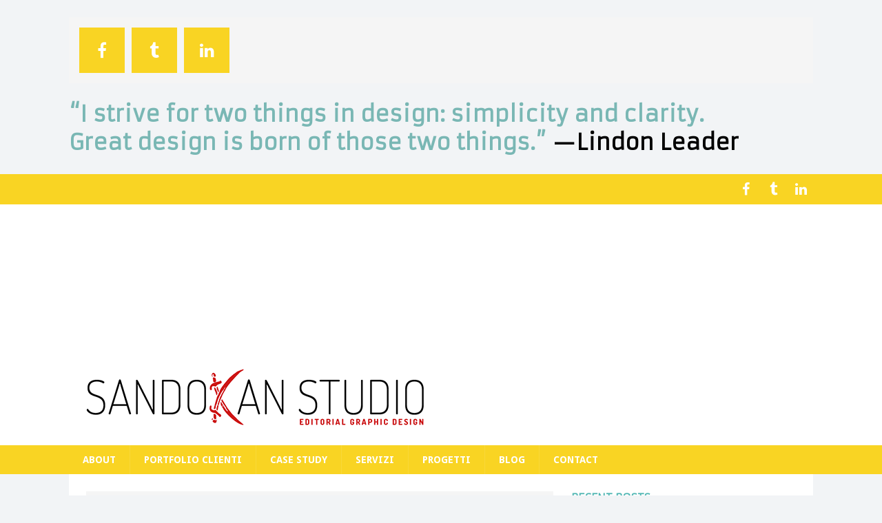

--- FILE ---
content_type: text/html; charset=UTF-8
request_url: http://www.sandokanstudio.com/blog/
body_size: 7344
content:
<!DOCTYPE html>
<html class="no-js mh-one-sb" lang="en-GB">
<head>
<meta charset="UTF-8">
<meta name="viewport" content="width=device-width, initial-scale=1.0">
<link rel="profile" href="http://gmpg.org/xfn/11" />
<link rel="pingback" href="http://www.sandokanstudio.com/xmlrpc.php" />
<title>Blog &#8211; Sandokan Studio</title>
<meta name='robots' content='max-image-preview:large' />
<link rel='dns-prefetch' href='//fonts.googleapis.com' />
<link rel='dns-prefetch' href='//s.w.org' />
<link rel="alternate" type="application/rss+xml" title="Sandokan Studio &raquo; Feed" href="http://www.sandokanstudio.com/feed/" />
<script type="text/javascript">
window._wpemojiSettings = {"baseUrl":"https:\/\/s.w.org\/images\/core\/emoji\/14.0.0\/72x72\/","ext":".png","svgUrl":"https:\/\/s.w.org\/images\/core\/emoji\/14.0.0\/svg\/","svgExt":".svg","source":{"concatemoji":"http:\/\/www.sandokanstudio.com\/wp-includes\/js\/wp-emoji-release.min.js?ver=6.0.11"}};
/*! This file is auto-generated */
!function(e,a,t){var n,r,o,i=a.createElement("canvas"),p=i.getContext&&i.getContext("2d");function s(e,t){var a=String.fromCharCode,e=(p.clearRect(0,0,i.width,i.height),p.fillText(a.apply(this,e),0,0),i.toDataURL());return p.clearRect(0,0,i.width,i.height),p.fillText(a.apply(this,t),0,0),e===i.toDataURL()}function c(e){var t=a.createElement("script");t.src=e,t.defer=t.type="text/javascript",a.getElementsByTagName("head")[0].appendChild(t)}for(o=Array("flag","emoji"),t.supports={everything:!0,everythingExceptFlag:!0},r=0;r<o.length;r++)t.supports[o[r]]=function(e){if(!p||!p.fillText)return!1;switch(p.textBaseline="top",p.font="600 32px Arial",e){case"flag":return s([127987,65039,8205,9895,65039],[127987,65039,8203,9895,65039])?!1:!s([55356,56826,55356,56819],[55356,56826,8203,55356,56819])&&!s([55356,57332,56128,56423,56128,56418,56128,56421,56128,56430,56128,56423,56128,56447],[55356,57332,8203,56128,56423,8203,56128,56418,8203,56128,56421,8203,56128,56430,8203,56128,56423,8203,56128,56447]);case"emoji":return!s([129777,127995,8205,129778,127999],[129777,127995,8203,129778,127999])}return!1}(o[r]),t.supports.everything=t.supports.everything&&t.supports[o[r]],"flag"!==o[r]&&(t.supports.everythingExceptFlag=t.supports.everythingExceptFlag&&t.supports[o[r]]);t.supports.everythingExceptFlag=t.supports.everythingExceptFlag&&!t.supports.flag,t.DOMReady=!1,t.readyCallback=function(){t.DOMReady=!0},t.supports.everything||(n=function(){t.readyCallback()},a.addEventListener?(a.addEventListener("DOMContentLoaded",n,!1),e.addEventListener("load",n,!1)):(e.attachEvent("onload",n),a.attachEvent("onreadystatechange",function(){"complete"===a.readyState&&t.readyCallback()})),(e=t.source||{}).concatemoji?c(e.concatemoji):e.wpemoji&&e.twemoji&&(c(e.twemoji),c(e.wpemoji)))}(window,document,window._wpemojiSettings);
</script>
<style type="text/css">
img.wp-smiley,
img.emoji {
	display: inline !important;
	border: none !important;
	box-shadow: none !important;
	height: 1em !important;
	width: 1em !important;
	margin: 0 0.07em !important;
	vertical-align: -0.1em !important;
	background: none !important;
	padding: 0 !important;
}
</style>
	<link rel='stylesheet' id='wp-block-library-css'  href='http://www.sandokanstudio.com/wp-includes/css/dist/block-library/style.min.css?ver=6.0.11' type='text/css' media='all' />
<style id='global-styles-inline-css' type='text/css'>
body{--wp--preset--color--black: #000000;--wp--preset--color--cyan-bluish-gray: #abb8c3;--wp--preset--color--white: #ffffff;--wp--preset--color--pale-pink: #f78da7;--wp--preset--color--vivid-red: #cf2e2e;--wp--preset--color--luminous-vivid-orange: #ff6900;--wp--preset--color--luminous-vivid-amber: #fcb900;--wp--preset--color--light-green-cyan: #7bdcb5;--wp--preset--color--vivid-green-cyan: #00d084;--wp--preset--color--pale-cyan-blue: #8ed1fc;--wp--preset--color--vivid-cyan-blue: #0693e3;--wp--preset--color--vivid-purple: #9b51e0;--wp--preset--gradient--vivid-cyan-blue-to-vivid-purple: linear-gradient(135deg,rgba(6,147,227,1) 0%,rgb(155,81,224) 100%);--wp--preset--gradient--light-green-cyan-to-vivid-green-cyan: linear-gradient(135deg,rgb(122,220,180) 0%,rgb(0,208,130) 100%);--wp--preset--gradient--luminous-vivid-amber-to-luminous-vivid-orange: linear-gradient(135deg,rgba(252,185,0,1) 0%,rgba(255,105,0,1) 100%);--wp--preset--gradient--luminous-vivid-orange-to-vivid-red: linear-gradient(135deg,rgba(255,105,0,1) 0%,rgb(207,46,46) 100%);--wp--preset--gradient--very-light-gray-to-cyan-bluish-gray: linear-gradient(135deg,rgb(238,238,238) 0%,rgb(169,184,195) 100%);--wp--preset--gradient--cool-to-warm-spectrum: linear-gradient(135deg,rgb(74,234,220) 0%,rgb(151,120,209) 20%,rgb(207,42,186) 40%,rgb(238,44,130) 60%,rgb(251,105,98) 80%,rgb(254,248,76) 100%);--wp--preset--gradient--blush-light-purple: linear-gradient(135deg,rgb(255,206,236) 0%,rgb(152,150,240) 100%);--wp--preset--gradient--blush-bordeaux: linear-gradient(135deg,rgb(254,205,165) 0%,rgb(254,45,45) 50%,rgb(107,0,62) 100%);--wp--preset--gradient--luminous-dusk: linear-gradient(135deg,rgb(255,203,112) 0%,rgb(199,81,192) 50%,rgb(65,88,208) 100%);--wp--preset--gradient--pale-ocean: linear-gradient(135deg,rgb(255,245,203) 0%,rgb(182,227,212) 50%,rgb(51,167,181) 100%);--wp--preset--gradient--electric-grass: linear-gradient(135deg,rgb(202,248,128) 0%,rgb(113,206,126) 100%);--wp--preset--gradient--midnight: linear-gradient(135deg,rgb(2,3,129) 0%,rgb(40,116,252) 100%);--wp--preset--duotone--dark-grayscale: url('#wp-duotone-dark-grayscale');--wp--preset--duotone--grayscale: url('#wp-duotone-grayscale');--wp--preset--duotone--purple-yellow: url('#wp-duotone-purple-yellow');--wp--preset--duotone--blue-red: url('#wp-duotone-blue-red');--wp--preset--duotone--midnight: url('#wp-duotone-midnight');--wp--preset--duotone--magenta-yellow: url('#wp-duotone-magenta-yellow');--wp--preset--duotone--purple-green: url('#wp-duotone-purple-green');--wp--preset--duotone--blue-orange: url('#wp-duotone-blue-orange');--wp--preset--font-size--small: 13px;--wp--preset--font-size--medium: 20px;--wp--preset--font-size--large: 36px;--wp--preset--font-size--x-large: 42px;}.has-black-color{color: var(--wp--preset--color--black) !important;}.has-cyan-bluish-gray-color{color: var(--wp--preset--color--cyan-bluish-gray) !important;}.has-white-color{color: var(--wp--preset--color--white) !important;}.has-pale-pink-color{color: var(--wp--preset--color--pale-pink) !important;}.has-vivid-red-color{color: var(--wp--preset--color--vivid-red) !important;}.has-luminous-vivid-orange-color{color: var(--wp--preset--color--luminous-vivid-orange) !important;}.has-luminous-vivid-amber-color{color: var(--wp--preset--color--luminous-vivid-amber) !important;}.has-light-green-cyan-color{color: var(--wp--preset--color--light-green-cyan) !important;}.has-vivid-green-cyan-color{color: var(--wp--preset--color--vivid-green-cyan) !important;}.has-pale-cyan-blue-color{color: var(--wp--preset--color--pale-cyan-blue) !important;}.has-vivid-cyan-blue-color{color: var(--wp--preset--color--vivid-cyan-blue) !important;}.has-vivid-purple-color{color: var(--wp--preset--color--vivid-purple) !important;}.has-black-background-color{background-color: var(--wp--preset--color--black) !important;}.has-cyan-bluish-gray-background-color{background-color: var(--wp--preset--color--cyan-bluish-gray) !important;}.has-white-background-color{background-color: var(--wp--preset--color--white) !important;}.has-pale-pink-background-color{background-color: var(--wp--preset--color--pale-pink) !important;}.has-vivid-red-background-color{background-color: var(--wp--preset--color--vivid-red) !important;}.has-luminous-vivid-orange-background-color{background-color: var(--wp--preset--color--luminous-vivid-orange) !important;}.has-luminous-vivid-amber-background-color{background-color: var(--wp--preset--color--luminous-vivid-amber) !important;}.has-light-green-cyan-background-color{background-color: var(--wp--preset--color--light-green-cyan) !important;}.has-vivid-green-cyan-background-color{background-color: var(--wp--preset--color--vivid-green-cyan) !important;}.has-pale-cyan-blue-background-color{background-color: var(--wp--preset--color--pale-cyan-blue) !important;}.has-vivid-cyan-blue-background-color{background-color: var(--wp--preset--color--vivid-cyan-blue) !important;}.has-vivid-purple-background-color{background-color: var(--wp--preset--color--vivid-purple) !important;}.has-black-border-color{border-color: var(--wp--preset--color--black) !important;}.has-cyan-bluish-gray-border-color{border-color: var(--wp--preset--color--cyan-bluish-gray) !important;}.has-white-border-color{border-color: var(--wp--preset--color--white) !important;}.has-pale-pink-border-color{border-color: var(--wp--preset--color--pale-pink) !important;}.has-vivid-red-border-color{border-color: var(--wp--preset--color--vivid-red) !important;}.has-luminous-vivid-orange-border-color{border-color: var(--wp--preset--color--luminous-vivid-orange) !important;}.has-luminous-vivid-amber-border-color{border-color: var(--wp--preset--color--luminous-vivid-amber) !important;}.has-light-green-cyan-border-color{border-color: var(--wp--preset--color--light-green-cyan) !important;}.has-vivid-green-cyan-border-color{border-color: var(--wp--preset--color--vivid-green-cyan) !important;}.has-pale-cyan-blue-border-color{border-color: var(--wp--preset--color--pale-cyan-blue) !important;}.has-vivid-cyan-blue-border-color{border-color: var(--wp--preset--color--vivid-cyan-blue) !important;}.has-vivid-purple-border-color{border-color: var(--wp--preset--color--vivid-purple) !important;}.has-vivid-cyan-blue-to-vivid-purple-gradient-background{background: var(--wp--preset--gradient--vivid-cyan-blue-to-vivid-purple) !important;}.has-light-green-cyan-to-vivid-green-cyan-gradient-background{background: var(--wp--preset--gradient--light-green-cyan-to-vivid-green-cyan) !important;}.has-luminous-vivid-amber-to-luminous-vivid-orange-gradient-background{background: var(--wp--preset--gradient--luminous-vivid-amber-to-luminous-vivid-orange) !important;}.has-luminous-vivid-orange-to-vivid-red-gradient-background{background: var(--wp--preset--gradient--luminous-vivid-orange-to-vivid-red) !important;}.has-very-light-gray-to-cyan-bluish-gray-gradient-background{background: var(--wp--preset--gradient--very-light-gray-to-cyan-bluish-gray) !important;}.has-cool-to-warm-spectrum-gradient-background{background: var(--wp--preset--gradient--cool-to-warm-spectrum) !important;}.has-blush-light-purple-gradient-background{background: var(--wp--preset--gradient--blush-light-purple) !important;}.has-blush-bordeaux-gradient-background{background: var(--wp--preset--gradient--blush-bordeaux) !important;}.has-luminous-dusk-gradient-background{background: var(--wp--preset--gradient--luminous-dusk) !important;}.has-pale-ocean-gradient-background{background: var(--wp--preset--gradient--pale-ocean) !important;}.has-electric-grass-gradient-background{background: var(--wp--preset--gradient--electric-grass) !important;}.has-midnight-gradient-background{background: var(--wp--preset--gradient--midnight) !important;}.has-small-font-size{font-size: var(--wp--preset--font-size--small) !important;}.has-medium-font-size{font-size: var(--wp--preset--font-size--medium) !important;}.has-large-font-size{font-size: var(--wp--preset--font-size--large) !important;}.has-x-large-font-size{font-size: var(--wp--preset--font-size--x-large) !important;}
</style>
<link rel='stylesheet' id='mh-magazine-css'  href='http://www.sandokanstudio.com/wp-content/themes/mh-magazine/style.css?ver=3.0.0' type='text/css' media='all' />
<link rel='stylesheet' id='mh-font-awesome-css'  href='http://www.sandokanstudio.com/wp-content/themes/mh-magazine/includes/font-awesome.min.css' type='text/css' media='all' />
<link rel='stylesheet' id='mh-google-fonts-css'  href='https://fonts.googleapis.com/css?family=Droid+Sans:300,400,400italic,600,700|Armata:300,400,400italic,600,700' type='text/css' media='all' />
<script type='text/javascript' src='http://www.sandokanstudio.com/wp-includes/js/jquery/jquery.min.js?ver=3.6.0' id='jquery-core-js'></script>
<script type='text/javascript' src='http://www.sandokanstudio.com/wp-includes/js/jquery/jquery-migrate.min.js?ver=3.3.2' id='jquery-migrate-js'></script>
<script type='text/javascript' src='http://www.sandokanstudio.com/wp-content/themes/mh-magazine/js/scripts.js?ver=6.0.11' id='mh-scripts-js'></script>
<link rel="https://api.w.org/" href="http://www.sandokanstudio.com/wp-json/" /><link rel="EditURI" type="application/rsd+xml" title="RSD" href="http://www.sandokanstudio.com/xmlrpc.php?rsd" />
<link rel="wlwmanifest" type="application/wlwmanifest+xml" href="http://www.sandokanstudio.com/wp-includes/wlwmanifest.xml" /> 
<meta name="generator" content="WordPress 6.0.11" />
<style type="text/css">
.mh-header-nav li:hover, .mh-header-nav ul li:hover > ul, .mh-main-nav-wrap, .mh-main-nav, .mh-main-nav ul li:hover > ul, .mh-extra-nav li:hover, .mh-extra-nav ul li:hover > ul, .mh-footer-nav li:hover, .mh-footer-nav ul li:hover > ul, .mh-social-nav li a:hover, .mh-widget-col-1 .mh-slider-caption, .mh-widget-col-2 .mh-slider-caption, .mh-carousel-layout1, .mh-spotlight-widget, .mh-social-widget li a, .mh-author-bio-widget, .mh-footer-widget .mh-tab-comment-excerpt, .mh-nip-item:hover .mh-nip-overlay, .mh-widget .tagcloud a, .mh-footer-widget .tagcloud a, .mh-footer, .mh-copyright-wrap, input[type=submit]:hover, #respond #cancel-comment-reply-link:hover, #infinite-handle span:hover { background: #f9d423; }
.mh-slider-caption { background: #f9d423; background: rgba(249, 212, 35, 0.8); }
@media screen and (max-width: 900px) { #mh-mobile .mh-slider-caption { background: rgba(249, 212, 35, 1); } }
.slicknav_menu, .slicknav_nav ul { border-color: #f9d423; }
.mh-copyright, .mh-copyright a { color: #fff; }
.mh-preheader, .mh-wide-layout .mh-subheader, .mh-ticker-title, .mh-main-nav li:hover, .mh-footer-nav, .slicknav_menu, .slicknav_btn, .slicknav_nav .slicknav_item:hover, .slicknav_nav a:hover, .mh-back-to-top, .mh-subheading, .entry-tags .fa, .entry-tags li:hover, .mh-loop-layout2 .mh-loop-caption, .mh-widget-layout2 .mh-widget-title, .mh-widget-layout2 .mh-footer-widget-title, #mh-mobile .flex-control-paging li a.flex-active, .mh-slider-layout2 .mh-slider-category, .mh-carousel-layout1 .mh-carousel-caption, .mh-spotlight-caption, .mh-posts-large-caption, .mh-tab-button.active, .mh-tab-button.active:hover, .mh-footer-widget .mh-tab-button.active, .mh-social-widget li:hover a, .mh-footer-widget .mh-social-widget li a, .mh-footer-widget .mh-author-bio-widget, .tagcloud a:hover, .mh-widget .tagcloud a:hover, .mh-footer-widget .tagcloud a:hover, .page-numbers:hover, .mh-loop-pagination .current, .mh-comments-pagination .current, .pagelink, a:hover .pagelink, input[type=submit], #respond #cancel-comment-reply-link, #infinite-handle span { background: #f9d423; }
blockquote, .mh-category-desc, .mh-widget-layout1 .mh-widget-title, .mh-widget-layout3 .mh-widget-title, .mh-widget-layout1 .mh-footer-widget-title, .mh-widget-layout3 .mh-footer-widget-title, .mh-slider-layout1 .mh-slider-caption, .mh-carousel-layout1, .mh-spotlight-widget, .mh-author-bio-widget, .mh-author-bio-title, .mh-author-bio-image-frame, .mh-video-widget, .mh-tab-buttons, .bypostauthor .mh-comment-meta, textarea:hover, input[type=text]:hover, input[type=email]:hover, input[type=tel]:hover, input[type=url]:hover { border-color: #f9d423; }
.mh-dropcap, .mh-carousel-layout1 .flex-direction-nav a, .mh-carousel-layout2 .mh-carousel-caption { color: #f9d423; }
body, a, .post .entry-title, .entry-content h1, .entry-content h2, .entry-content h3, .entry-content h4, .entry-content h5, .entry-content h6, .wp-caption-text, .mh-widget-layout1 .mh-widget-title { color: #52b7b4; }
</style>
<!--[if lt IE 9]>
<script src="http://www.sandokanstudio.com/wp-content/themes/mh-magazine/js/css3-mediaqueries.js"></script>
<![endif]-->
<style type="text/css">
h1, h2, h3, h4, h5, h6, .mh-custom-posts-small-title { font-family: "Armata", sans-serif; }
body { font-family: "Droid Sans", sans-serif; }
</style>
<style type="text/css" id="custom-background-css">
body.custom-background { background-color: #f2f4f6; }
</style>
	<link rel="icon" href="http://www.sandokanstudio.com/wp-content/uploads/2015/11/favicon.jpg" sizes="32x32" />
<link rel="icon" href="http://www.sandokanstudio.com/wp-content/uploads/2015/11/favicon.jpg" sizes="192x192" />
<link rel="apple-touch-icon" href="http://www.sandokanstudio.com/wp-content/uploads/2015/11/favicon.jpg" />
<meta name="msapplication-TileImage" content="http://www.sandokanstudio.com/wp-content/uploads/2015/11/favicon.jpg" />
</head>
<body id="mh-mobile" class="blog custom-background mh-wide-layout mh-right-sb mh-loop-layout1 mh-widget-layout1">
<aside class="mh-container mh-header-widget-1">
<div id="mh_magazine_social-2" class="mh-widget mh-header-1 mh_magazine_social">				<nav class="mh-social-icons mh-social-widget clearfix">
					<div class="menu-social-container"><ul id="menu-social" class="menu"><li id="menu-item-66" class="menu-item menu-item-type-custom menu-item-object-custom menu-item-66"><a href="https://www.facebook.com/sandokanstudio/"><span class="fa-stack"><i class="fa fa-circle fa-stack-2x"></i><i class="fa fa-mh-social fa-stack-1x"></i></span><span class="screen-reader-text">Facebook</span></a></li>
<li id="menu-item-67" class="menu-item menu-item-type-custom menu-item-object-custom menu-item-67"><a href="http://sandokan-studio.tumblr.com/"><span class="fa-stack"><i class="fa fa-circle fa-stack-2x"></i><i class="fa fa-mh-social fa-stack-1x"></i></span><span class="screen-reader-text">Tumblr</span></a></li>
<li id="menu-item-68" class="menu-item menu-item-type-custom menu-item-object-custom menu-item-68"><a href="https://mt.linkedin.com/in/dariomorgante"><span class="fa-stack"><i class="fa fa-circle fa-stack-2x"></i><i class="fa fa-mh-social fa-stack-1x"></i></span><span class="screen-reader-text">Linkedin</span></a></li>
</ul></div>				</nav></div><div id="text-2" class="mh-widget mh-header-1 widget_text">			<div class="textwidget"><h1><font color="#79b7b4">“I strive for two things in design: simplicity and clarity.<br>Great design is born of those two things.” </font>—Lindon Leader</h1></div>
		</div></aside>
<div class="mh-header-mobile-nav clearfix"></div>
	<div class="mh-preheader">
    	<div class="mh-container mh-container-inner mh-row clearfix">
    					            	<nav class="mh-social-icons mh-social-nav mh-col-1-3 clearfix">
            		<div class="menu-social-container"><ul id="menu-social-1" class="menu"><li class="menu-item menu-item-type-custom menu-item-object-custom menu-item-66"><a href="https://www.facebook.com/sandokanstudio/"><span class="fa-stack"><i class="fa fa-stack-2x"></i><i class="fa fa-mh-social fa-stack-1x"></i></span><span class="screen-reader-text">Facebook</span></a></li>
<li class="menu-item menu-item-type-custom menu-item-object-custom menu-item-67"><a href="http://sandokan-studio.tumblr.com/"><span class="fa-stack"><i class="fa fa-stack-2x"></i><i class="fa fa-mh-social fa-stack-1x"></i></span><span class="screen-reader-text">Tumblr</span></a></li>
<li class="menu-item menu-item-type-custom menu-item-object-custom menu-item-68"><a href="https://mt.linkedin.com/in/dariomorgante"><span class="fa-stack"><i class="fa fa-stack-2x"></i><i class="fa fa-mh-social fa-stack-1x"></i></span><span class="screen-reader-text">Linkedin</span></a></li>
</ul></div>				</nav>
					</div>
	</div>
<header class="mh-header">
	<div class="mh-container mh-container-inner mh-row clearfix">
		<div class="mh-col-1-1 mh-custom-header">
<a href="http://www.sandokanstudio.com/" title="Sandokan Studio" rel="home">
<div class="mh-site-logo" role="banner">
<img class="mh-header-image" src="http://www.sandokanstudio.com/wp-content/uploads/2015/11/sandokan_studio_logo-500_motto1.png" height="300" width="500" alt="Sandokan Studio" />
</div>
</a>
</div>
	</div>
	<div class="mh-main-nav-wrap">
		<nav class="mh-main-nav mh-container mh-container-inner clearfix">
			<div class="menu-primario-container"><ul id="menu-primario" class="menu"><li id="menu-item-77" class="menu-item menu-item-type-post_type menu-item-object-page menu-item-77"><a href="http://www.sandokanstudio.com/about/">About</a></li>
<li id="menu-item-107" class="menu-item menu-item-type-post_type menu-item-object-page menu-item-107"><a href="http://www.sandokanstudio.com/portfolio/">Portfolio clienti</a></li>
<li id="menu-item-133" class="menu-item menu-item-type-custom menu-item-object-custom menu-item-has-children menu-item-133"><a>Case study</a>
<ul class="sub-menu">
	<li id="menu-item-129" class="menu-item menu-item-type-post_type menu-item-object-page menu-item-129"><a href="http://www.sandokanstudio.com/collana-101-newton-compton/">Collana «101». Newton Compton (2007-2010)</a></li>
	<li id="menu-item-174" class="menu-item menu-item-type-post_type menu-item-object-page menu-item-174"><a href="http://www.sandokanstudio.com/restyling-della-casa-editrice-giulio-perrone-editore/">Restyling della Giulio Perrone Editore</a></li>
	<li id="menu-item-185" class="menu-item menu-item-type-post_type menu-item-object-page menu-item-185"><a href="http://www.sandokanstudio.com/art-direction-della-casa-editrice-mompracem/">Art direction della casa editrice MOMPRACEM</a></li>
</ul>
</li>
<li id="menu-item-138" class="menu-item menu-item-type-post_type menu-item-object-page menu-item-138"><a href="http://www.sandokanstudio.com/servizi/">Servizi</a></li>
<li id="menu-item-197" class="menu-item menu-item-type-post_type menu-item-object-page menu-item-197"><a href="http://www.sandokanstudio.com/progetti/">Progetti</a></li>
<li id="menu-item-79" class="menu-item menu-item-type-post_type menu-item-object-page current-menu-item page_item page-item-6 current_page_item current_page_parent menu-item-79"><a href="http://www.sandokanstudio.com/blog/" aria-current="page">Blog</a></li>
<li id="menu-item-85" class="menu-item menu-item-type-post_type menu-item-object-page menu-item-85"><a href="http://www.sandokanstudio.com/contact/">Contact</a></li>
</ul></div>		</nav>
	</div>
	</header>
<div class="mh-container mh-container-outer">
<div class="mh-wrapper clearfix">
	<div class="mh-main clearfix">
		<div id="main-content" class="mh-loop mh-content"><header class="page-header">
<h1 class="page-title">Blog</h1>
</header>
<article class="mh-loop-item clearfix post-54 post type-post status-publish format-gallery has-post-thumbnail hentry category-cover-design tag-castelvecchi post_format-post-format-gallery">
	<div class="mh-loop-thumb">
		<a href="http://www.sandokanstudio.com/collana-tazebao-castelvecchi-editore/"><img width="208" height="245" src="http://www.sandokanstudio.com/wp-content/uploads/2015/11/1916657_125473340799400_3401435_n.jpg" class="attachment-mh-magazine-medium size-mh-magazine-medium wp-post-image" alt="" srcset="http://www.sandokanstudio.com/wp-content/uploads/2015/11/1916657_125473340799400_3401435_n.jpg 591w, http://www.sandokanstudio.com/wp-content/uploads/2015/11/1916657_125473340799400_3401435_n-254x300.jpg 254w, http://www.sandokanstudio.com/wp-content/uploads/2015/11/1916657_125473340799400_3401435_n-508x599.jpg 508w" sizes="(max-width: 208px) 100vw, 208px" />		</a>
	</div>
	<div class="mh-loop-content clearfix">
		<header class="mh-loop-header">
			<h3 class="mh-loop-title">
				<a href="http://www.sandokanstudio.com/collana-tazebao-castelvecchi-editore/" rel="bookmark">
					Collana Tazebao &#8211; Castelvecchi Editore				</a>
			</h3>
			<div class="mh-meta mh-loop-meta">
				<span class="mh-meta-date"><i class="fa fa-clock-o"></i>November 8, 2015</span>
<span class="mh-meta-comments"><i class="fa fa-comment-o"></i><a class="mh-comment-count-link" href="http://www.sandokanstudio.com/collana-tazebao-castelvecchi-editore/#mh-comments">0</a></span>
			</div>
		</header>
		<div class="mh-loop-excerpt">
			<div class="mh-excerpt"></div>		</div>
	</div>
</article><article class="mh-loop-item clearfix post-44 post type-post status-publish format-image has-post-thumbnail hentry category-cover-design tag-giulio-perrone-editore tag-isabella-borghese post_format-post-format-image">
	<div class="mh-loop-thumb">
		<a href="http://www.sandokanstudio.com/gli-amori-infelici-non-finiscono-mai/"><img width="160" height="245" src="http://www.sandokanstudio.com/wp-content/uploads/2015/11/10544219_904507869562606_4171804170695220944_o.jpg" class="attachment-mh-magazine-medium size-mh-magazine-medium wp-post-image" alt="" loading="lazy" srcset="http://www.sandokanstudio.com/wp-content/uploads/2015/11/10544219_904507869562606_4171804170695220944_o.jpg 1338w, http://www.sandokanstudio.com/wp-content/uploads/2015/11/10544219_904507869562606_4171804170695220944_o-196x300.jpg 196w, http://www.sandokanstudio.com/wp-content/uploads/2015/11/10544219_904507869562606_4171804170695220944_o-669x1024.jpg 669w, http://www.sandokanstudio.com/wp-content/uploads/2015/11/10544219_904507869562606_4171804170695220944_o-210x321.jpg 210w" sizes="(max-width: 160px) 100vw, 160px" />		</a>
	</div>
	<div class="mh-loop-content clearfix">
		<header class="mh-loop-header">
			<h3 class="mh-loop-title">
				<a href="http://www.sandokanstudio.com/gli-amori-infelici-non-finiscono-mai/" rel="bookmark">
					Gli amori infelici non finiscono mai				</a>
			</h3>
			<div class="mh-meta mh-loop-meta">
				<span class="mh-meta-date"><i class="fa fa-clock-o"></i>November 8, 2015</span>
<span class="mh-meta-comments"><i class="fa fa-comment-o"></i><a class="mh-comment-count-link" href="http://www.sandokanstudio.com/gli-amori-infelici-non-finiscono-mai/#mh-comments">0</a></span>
			</div>
		</header>
		<div class="mh-loop-excerpt">
			<div class="mh-excerpt"><p>&nbsp; Cover design Cliente: Giulio Perrone Editore Isabella Borghese GLI AMORI INFELICI NON FINISCONO MAI Collana: Hinc Anno: 2014</p>
</div>		</div>
	</div>
</article><article class="mh-loop-item clearfix post-38 post type-post status-publish format-standard has-post-thumbnail hentry category-cover-design tag-giulio-perrone-editore">
	<div class="mh-loop-thumb">
		<a href="http://www.sandokanstudio.com/siamo-tutti-storyteller/"><img width="161" height="245" src="http://www.sandokanstudio.com/wp-content/uploads/2015/11/10557751_908176255862434_6343472387375983141_o.jpg" class="attachment-mh-magazine-medium size-mh-magazine-medium wp-post-image" alt="" loading="lazy" srcset="http://www.sandokanstudio.com/wp-content/uploads/2015/11/10557751_908176255862434_6343472387375983141_o.jpg 1342w, http://www.sandokanstudio.com/wp-content/uploads/2015/11/10557751_908176255862434_6343472387375983141_o-197x300.jpg 197w, http://www.sandokanstudio.com/wp-content/uploads/2015/11/10557751_908176255862434_6343472387375983141_o-671x1024.jpg 671w, http://www.sandokanstudio.com/wp-content/uploads/2015/11/10557751_908176255862434_6343472387375983141_o-210x320.jpg 210w" sizes="(max-width: 161px) 100vw, 161px" />		</a>
	</div>
	<div class="mh-loop-content clearfix">
		<header class="mh-loop-header">
			<h3 class="mh-loop-title">
				<a href="http://www.sandokanstudio.com/siamo-tutti-storyteller/" rel="bookmark">
					Siamo tutti storyteller				</a>
			</h3>
			<div class="mh-meta mh-loop-meta">
				<span class="mh-meta-date"><i class="fa fa-clock-o"></i>November 7, 2015</span>
<span class="mh-meta-comments"><i class="fa fa-comment-o"></i><a class="mh-comment-count-link" href="http://www.sandokanstudio.com/siamo-tutti-storyteller/#mh-comments">0</a></span>
			</div>
		</header>
		<div class="mh-loop-excerpt">
			<div class="mh-excerpt"><p>Andrea Fontana, Ester Mieli SIAMO TUTTI STORYTELLER design collana Cliente: Giulio Perrone Editore Collana: Le Nuove Onde Anno: 2014</p>
</div>		</div>
	</div>
</article><article class="mh-loop-item clearfix post-30 post type-post status-publish format-standard has-post-thumbnail hentry category-cover-design tag-giulio-perrone-editore">
	<div class="mh-loop-thumb">
		<a href="http://www.sandokanstudio.com/testimoni-di-giustizia/"><img width="159" height="245" src="http://www.sandokanstudio.com/wp-content/uploads/2015/11/10712414_919759881370738_2511603601057004248_o.jpg" class="attachment-mh-magazine-medium size-mh-magazine-medium wp-post-image" alt="" loading="lazy" srcset="http://www.sandokanstudio.com/wp-content/uploads/2015/11/10712414_919759881370738_2511603601057004248_o.jpg 1330w, http://www.sandokanstudio.com/wp-content/uploads/2015/11/10712414_919759881370738_2511603601057004248_o-195x300.jpg 195w, http://www.sandokanstudio.com/wp-content/uploads/2015/11/10712414_919759881370738_2511603601057004248_o-665x1024.jpg 665w, http://www.sandokanstudio.com/wp-content/uploads/2015/11/10712414_919759881370738_2511603601057004248_o-210x323.jpg 210w" sizes="(max-width: 159px) 100vw, 159px" />		</a>
	</div>
	<div class="mh-loop-content clearfix">
		<header class="mh-loop-header">
			<h3 class="mh-loop-title">
				<a href="http://www.sandokanstudio.com/testimoni-di-giustizia/" rel="bookmark">
					Testimoni di giustizia				</a>
			</h3>
			<div class="mh-meta mh-loop-meta">
				<span class="mh-meta-date"><i class="fa fa-clock-o"></i>November 7, 2015</span>
<span class="mh-meta-comments"><i class="fa fa-comment-o"></i><a class="mh-comment-count-link" href="http://www.sandokanstudio.com/testimoni-di-giustizia/#mh-comments">0</a></span>
			</div>
		</header>
		<div class="mh-loop-excerpt">
			<div class="mh-excerpt"><p>Cover design Client: Giulio Perrone Editore Paolo De Chiara TESTIMONI DI GIUSTIZIA Collana: Le Nuove Onde Anno: 2014 &nbsp;</p>
</div>		</div>
	</div>
</article>		</div>
			<aside class="mh-widget-col-1 mh-sidebar">
		
		<div id="recent-posts-2" class="mh-widget widget_recent_entries">
		<h4 class="mh-widget-title">Recent Posts</h4>
		<ul>
											<li>
					<a href="http://www.sandokanstudio.com/collana-tazebao-castelvecchi-editore/">Collana Tazebao &#8211; Castelvecchi Editore</a>
									</li>
											<li>
					<a href="http://www.sandokanstudio.com/gli-amori-infelici-non-finiscono-mai/">Gli amori infelici non finiscono mai</a>
									</li>
											<li>
					<a href="http://www.sandokanstudio.com/siamo-tutti-storyteller/">Siamo tutti storyteller</a>
									</li>
											<li>
					<a href="http://www.sandokanstudio.com/testimoni-di-giustizia/">Testimoni di giustizia</a>
									</li>
					</ul>

		</div>	</aside>
	</div>
	</div>
<a href="#" class="mh-back-to-top"><i class="fa fa-chevron-up"></i></a>
</div><!-- .mh-container-outer -->
<div class="mh-copyright-wrap">
	<div class="mh-container mh-container-inner clearfix">
		<p class="mh-copyright">© Sandokan Studio</p>
	</div>
</div>
</body>
</html>